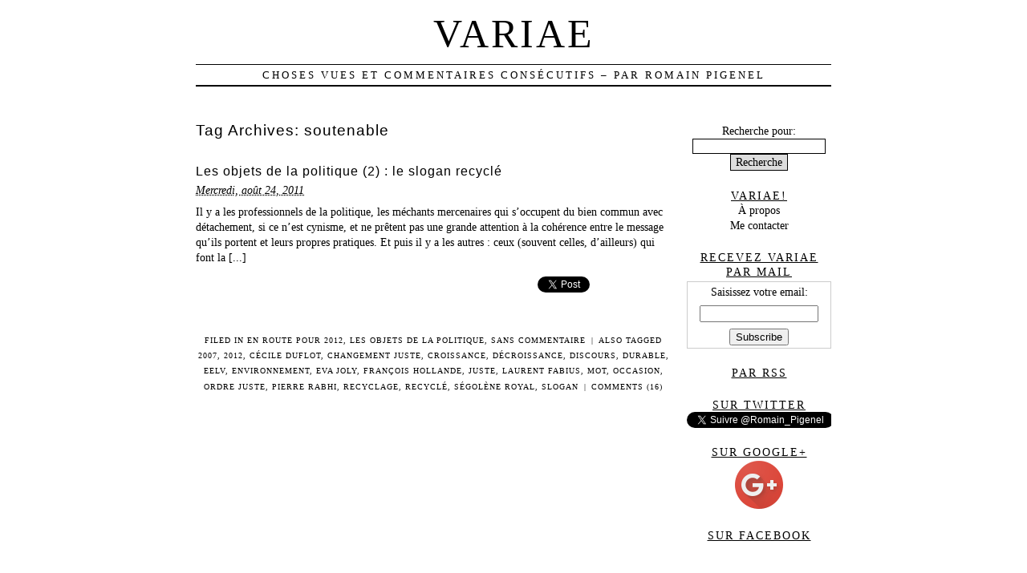

--- FILE ---
content_type: text/html; charset=UTF-8
request_url: http://www.variae.com/tag/soutenable/
body_size: 11457
content:
<!DOCTYPE html PUBLIC "-//W3C//DTD XHTML 1.0 Transitional//EN" "http://www.w3.org/TR/xhtml1/DTD/xhtml1-transitional.dtd">
<html xmlns="http://www.w3.org/1999/xhtml" dir="ltr" lang="fr-FR">
<head profile="http://gmpg.org/xfn/11">
	<title>Variae &rsaquo; Les objets de la politique (2) : le slogan recyclé</title>
	<meta http-equiv="content-type" content="text/html; charset=UTF-8" />
	<link rel="stylesheet" type="text/css" media="screen,projection" href="http://www.variae.com/wp-content/themes/veryplaintxt/style.css" title="veryplaintxt" />
	<link rel="stylesheet" type="text/css" media="print" href="http://www.variae.com/wp-content/themes/veryplaintxt/print.css" />
	<link rel="alternate" type="application/rss+xml" href="http://www.variae.com/feed/" title="Variae RSS feed" />
	<link rel="alternate" type="application/rss+xml" href="http://www.variae.com/comments/feed/" title="Variae comments RSS feed" />
	<link rel="pingback" href="http://www.variae.com/xmlrpc.php" />

<link rel="alternate" type="application/rss+xml" title="Variae &raquo; soutenable Tag Feed" href="http://www.variae.com/tag/soutenable/feed/" />
<script type='text/javascript' src='http://www.variae.com/wp-includes/js/jquery/jquery.js?ver=1.7.2'></script>
<script type='text/javascript' src='http://www.variae.com/wp-content/plugins/google-analyticator/external-tracking.min.js?ver=6.5.5'></script>
<link rel="EditURI" type="application/rsd+xml" title="RSD" href="http://www.variae.com/xmlrpc.php?rsd" />
<link rel="wlwmanifest" type="application/wlwmanifest+xml" href="http://www.variae.com/wp-includes/wlwmanifest.xml" /> 
<meta name="generator" content="WordPress 3.4.2" />
<!-- This site is powered by Tweet, Like, Plusone and Share Plugin - http://techxt.com/tweet-like-google-1-and-share-plugin-wordpress/ -->
		<meta property="og:type" content="article" />
		<meta property="og:title" content="Variae" />
		<meta property="og:url" content="http://www.variae.com" />
		<meta property="og:description" content="Choses vues et commentaires consécutifs &#8211; par Romain Pigenel" />
		<meta property="og:site_name" content="Variae" />
		<!--[if lt IE 9]>
	  <script src="//html5shim.googlecode.com/svn/trunk/html5.js"></script>
	<![endif]-->
			<style type="text/css">div.socialicons{float:left;display:block;margin-right: 10px;line-height: 1;padding-bottom:10px;}div.socialiconsv{line-height: 1;}div.socialiconsv p{line-height: 1;display:none;}div.socialicons p{margin-bottom: 0px !important;margin-top: 0px !important;padding-bottom: 0px !important;padding-top: 0px !important;}div.social4iv{background: none repeat scroll 0 0 #FFFFFF;border: 1px solid #aaa;border-radius: 3px 3px 3px 3px;box-shadow: 3px 3px 3px #DDDDDD;padding: 3px;position: fixed;text-align: center;top: 55px;width: 76px;display:none;}div.socialiconsv{padding-bottom: 5px;}</style>
<script type="text/javascript" src="https://platform.twitter.com/widgets.js"></script><script async defer crossorigin="anonymous" src="//connect.facebook.net/fr_FR/sdk.js#xfbml=1&version=v4.0"></script><script type="text/javascript" src="https://apis.google.com/js/plusone.js"></script><script type="text/javascript" src="https://platform.linkedin.com/in.js"></script><script type="text/javascript" id="topsy_global_settings">
    var topsy_style = 'big';
    var topsy_nick = 'Romain_Pigenel';
    var topsy_order = 'count,badge,retweet';
    var topsy_theme = 'blue';
    var topsy_tweet_text = 'tweet';
    var topsy_retweet_text = 'retweet';
    var topsy_streaming = 'on';
</script><script type="text/javascript" id="topsy-js-elem" src="http://cdn.topsy.com/topsy.js?init=topsyWidgetCreator"></script>
<meta http-equiv="X-XRDS-Location" content="http://www.variae.com/?xrds" />
<meta http-equiv="X-Yadis-Location" content="http://www.variae.com/?xrds" />

<style type="text/css" media="all">
/*<![CDATA[*/
/* CSS inserted by theme options */
body{font-family:'times new roman',times,serif;font-size:90%;}
body div#container { float: left; margin: 0 -200px 2em 0; } body div#content { margin: 3em 200px 0 0; } body div.sidebar { float: right; }
body div#content div.hentry{text-align:left;}
body div#content h2,div#content h3,div#content h4,div#content h5,div#content h6{font-family:arial,helvetica,sans-serif;}
body div#wrapper{max-width:55em;min-width:35em;width:80%;}
body div.sidebar{text-align:center;}
/*]]>*/
</style>
	<style type="text/css">.recentcomments a{display:inline !important;padding:0 !important;margin:0 !important;}</style>
<script type='text/javascript'>var _wpaudio = {url: 'http://www.variae.com/wp-content/plugins/wpaudio-mp3-player', enc: {}, convert_mp3_links: false, style: {text_font:'Arial, Sans-serif',text_size:'18px',text_weight:'bold',text_letter_spacing:'-1px',text_color:'inherit',link_color:'#24f',link_hover_color:'#02f',bar_base_bg:'#eee',bar_load_bg:'#ccc',bar_position_bg:'#46f',sub_color:'#aaa'}};</script><!-- Google Analytics Tracking by Google Analyticator 6.5.5 -->
<script type="text/javascript">
    var analyticsFileTypes = [''];
    var analyticsSnippet = 'disabled';
    var analyticsEventTracking = 'enabled';
</script>
<script type="text/javascript">
	(function(i,s,o,g,r,a,m){i['GoogleAnalyticsObject']=r;i[r]=i[r]||function(){
	(i[r].q=i[r].q||[]).push(arguments)},i[r].l=1*new Date();a=s.createElement(o),
	m=s.getElementsByTagName(o)[0];a.async=1;a.src=g;m.parentNode.insertBefore(a,m)
	})(window,document,'script','//www.google-analytics.com/analytics.js','ga');
	ga('create', 'UA-5388972-1', 'auto');
 
	ga('send', 'pageview');
</script>

<link rel="openid.server" href="http://www.openidfrance.fr/index.php" />
<link rel="openid.delegate" href="http://www.openidfrance.fr/romain_pigenel" />

</head>

<body class="wordpress y2026 m01 d21 h01 archive">

<div id="wrapper">

	<div id="header">
		<h1 id="blog-title"><a href="http://www.variae.com/" title="Variae">Variae</a></h1>
		<div id="blog-description">Choses vues et commentaires consécutifs &#8211; par Romain Pigenel</div>
	</div><!-- #header -->
	
	<div class="access"><span class="content-access"><a href="#content" title="Skip to content">Skip to content</a></span></div>

<div id="globalnav"><ul id="menu"><li class="page_item_home home-link"><a href="http://www.variae.com/" title="Variae" rel="home">Home</a></li><li class="page_item page-item-2"><a href="http://www.variae.com/a-propos/">À propos</a></li><li class="page_item page-item-350"><a href="http://www.variae.com/me-contacter/">Me contacter</a></li></ul></div>

	<div id="container">
		<div id="content" class="hfeed">


			<h2 class="page-title">Tag Archives: <span class="tag-cat">soutenable</span></h2>



			<div id="post-1876" class="hentry p1 post publish author-admin category-en-route-pour-2012 category-les-objets-de-la-politique category-sans-commentaire y2011 m08 d25 h12">
				<h3 class="entry-title"><a href="http://www.variae.com/les-objets-de-la-politique-2%c2%a0-le-slogan-recycle/" title="Permalink to Les objets de la politique (2) : le slogan recyclé" rel="bookmark">Les objets de la politique (2) : le slogan recyclé</a></h3>
				<div class="entry-date"><abbr class="published" title="2011-08-24T22:14:40+0000">Mercredi, août 24, 2011</abbr></div>
				<div class="entry-content">
<p>Il y a les professionnels de la politique, les méchants mercenaires qui s&#8217;occupent du bien commun avec détachement, si ce n&#8217;est cynisme, et ne prêtent pas une grande attention à la cohérence entre le message qu&#8217;ils portent et leurs propres pratiques. Et puis il y a les autres : ceux (souvent celles, d&#8217;ailleurs) qui font la [...]</p>
<div class="social4i" style="height:69px;float: right;"><div class="social4in" style="height:69px;float: right;"><div class="socialicons s4twitter" style="float:left;margin-right: 10px;padding-bottom:7px"><a href="https://twitter.com/share" data-url="http://www.variae.com/les-objets-de-la-politique-2%c2%a0-le-slogan-recycle/" data-counturl="http://www.variae.com/les-objets-de-la-politique-2%c2%a0-le-slogan-recycle/" data-text="Les objets de la politique (2) : le slogan recyclé" class="twitter-share-button" data-count="vertical" data-via="Romain_Pigenel"></a></div><div class="socialicons s4fblike" style="float:left;margin-right: 10px;"><div class="fb-like" data-href="http://www.variae.com/les-objets-de-la-politique-2%c2%a0-le-slogan-recycle/" data-send="false"  data-layout="box_count" data-width="55" data-height="62"  data-show-faces="false"></div></div><div class="socialicons s4linkedin" style="float:left;margin-right: 10px;"><script type="in/share" data-url="http://www.variae.com/les-objets-de-la-politique-2%c2%a0-le-slogan-recycle/" data-counter="top"></script></div><div class="socialicons s4fbshare" style="position: relative;height: 61px;width:61px;float:left;margin-right: 10px;"><div class="s4ifbshare" style="position: absolute; bottom: 0pt;"><div class="fb-share-button" data-href="http://www.variae.com/les-objets-de-la-politique-2%c2%a0-le-slogan-recycle/" data-width="450" data-type="box_count"></div></div></div></div><div style="clear:both"></div></div>
				</div>
				<div class="entry-meta">
					<span class="entry-category">Filed in <a href="http://www.variae.com/category/en-route-pour-2012/" title="Voir tous les articles dans En route pour 2012" rel="category tag">En route pour 2012</a>, <a href="http://www.variae.com/category/les-objets-de-la-politique/" title="Voir tous les articles dans Les objets de la politique" rel="category tag">Les objets de la politique</a>, <a href="http://www.variae.com/category/sans-commentaire/" title="Voir tous les articles dans Sans commentaire" rel="category tag">Sans commentaire</a></span>
					<span class="meta-sep">|</span>
					<span class="entry-tags">Also tagged <a href="http://www.variae.com/tag/2007/" rel="tag">2007</a>, <a href="http://www.variae.com/tag/2012/" rel="tag">2012</a>, <a href="http://www.variae.com/tag/cecile-duflot/" rel="tag">Cécile Duflot</a>, <a href="http://www.variae.com/tag/changement-juste/" rel="tag">changement juste</a>, <a href="http://www.variae.com/tag/croissance/" rel="tag">croissance</a>, <a href="http://www.variae.com/tag/decroissance/" rel="tag">décroissance</a>, <a href="http://www.variae.com/tag/discours/" rel="tag">discours</a>, <a href="http://www.variae.com/tag/durable/" rel="tag">durable</a>, <a href="http://www.variae.com/tag/eelv/" rel="tag">EELV</a>, <a href="http://www.variae.com/tag/environnement/" rel="tag">environnement</a>, <a href="http://www.variae.com/tag/eva-joly/" rel="tag">Eva Joly</a>, <a href="http://www.variae.com/tag/francois-hollande/" rel="tag">François Hollande</a>, <a href="http://www.variae.com/tag/juste/" rel="tag">juste</a>, <a href="http://www.variae.com/tag/laurent-fabius/" rel="tag">Laurent Fabius</a>, <a href="http://www.variae.com/tag/mot/" rel="tag">mot</a>, <a href="http://www.variae.com/tag/occasion/" rel="tag">occasion</a>, <a href="http://www.variae.com/tag/ordre-juste/" rel="tag">ordre juste</a>, <a href="http://www.variae.com/tag/pierre-rabhi/" rel="tag">Pierre Rabhi</a>, <a href="http://www.variae.com/tag/recyclage/" rel="tag">recyclage</a>, <a href="http://www.variae.com/tag/recycle/" rel="tag">recyclé</a>, <a href="http://www.variae.com/tag/segolene-royal/" rel="tag">Ségolène Royal</a>, <a href="http://www.variae.com/tag/slogan/" rel="tag">slogan</a></span>
					<span class="meta-sep">|</span>
					<span class="entry-comments"><a href="http://www.variae.com/les-objets-de-la-politique-2%c2%a0-le-slogan-recycle/#comments" title="Commentaire sur Les objets de la politique (2) : le slogan recyclé">Comments (16)</a></span>
				</div>
			</div><!-- .post -->


			<div id="nav-below" class="navigation">
				<div class="nav-previous"></div>
				<div class="nav-next"></div>
			</div>

		</div><!-- #content .hfeed -->
	</div><!-- #container -->

		<div id="primary" class="sidebar">
			<ul>
<li id="search-2" class="widget widget_search"><form role="search" method="get" id="searchform" action="http://www.variae.com/" >
	<div><label class="screen-reader-text" for="s">Recherche pour:</label>
	<input type="text" value="" name="s" id="s" />
	<input type="submit" id="searchsubmit" value="Recherche" />
	</div>
	</form></li>
<li id="pages-3" class="widget widget_pages"><h3 class='widgettitle'>Variae!</h3>
		<ul>
			<li class="page_item page-item-2"><a href="http://www.variae.com/a-propos/">À propos</a></li>
<li class="page_item page-item-350"><a href="http://www.variae.com/me-contacter/">Me contacter</a></li>
		</ul>
		</li>
<li id="text-450906042" class="widget widget_text"><h3 class='widgettitle'>Recevez Variae par mail</h3>
			<div class="textwidget"><form style="border:1px solid #ccc;padding:3px;text-align:center;" action="http://feedburner.google.com/fb/a/mailverify" method="post" target="popupwindow" onsubmit="window.open('http://feedburner.google.com/fb/a/mailverify?uri=Variae', 'popupwindow', 'scrollbars=yes,width=550,height=520');return true"><p>Saisissez votre email:</p><p><input type="text" style="width:140px" name="email"/></p><input type="hidden" value="Variae" name="uri"/><input type="hidden" name="loc" value="fr_FR"/><input type="submit" value="Subscribe" /></div>
		</li>
<li id="text-450906047" class="widget widget_text"><h3 class='widgettitle'>Par RSS</h3>
			<div class="textwidget"><a href="http://feeds.feedburner.com/Variae" title="Subscribe to my feed" rel="alternate" type="application/rss+xml"><img src="http://www.feedburner.com/fb/images/pub/feed-icon32x32.png" alt="" style="border:0"/></a><a href="http://feeds.feedburner.com/Variae" title="Subscribe to my feed" rel="alternate" </div>
		</li>
<li id="text-450906049" class="widget widget_text"><h3 class='widgettitle'>Sur Twitter</h3>
			<div class="textwidget"><a href="http://twitter.com/Romain_Pigenel" class="twitter-follow-button" data-show-count="false" data-lang="fr">Follow @Romain_Pigenel</a>
<script src="http://platform.twitter.com/widgets.js" type="text/javascript"></script></div>
		</li>
<li id="text-450906053" class="widget widget_text"><h3 class='widgettitle'>Sur Google+</h3>
			<div class="textwidget"><a rel="author" href="https://profiles.google.com/111745792914312130856/">
  <img src="http://www.google.com/images/icons/ui/gprofile_button-64.png" width="64" height="64">
</a></div>
		</li>
<li id="text-450906044" class="widget widget_text"><h3 class='widgettitle'>Sur Facebook</h3>
			<div class="textwidget"><iframe src="http://www.facebook.com/plugins/likebox.php?href=http%3A%2F%2Fwww.facebook.com%2FVariae&amp;width=179&amp;colorscheme=light&amp;show_faces=true&amp;border_color&amp;stream=true&amp;header=false&amp;height=395" scrolling="no" frameborder="0" style="border:none; overflow:hidden; width:179px; height:395px;" allowTransparency="true"></iframe></div>
		</li>
<li id="text-450906031" class="widget widget_text">			<div class="textwidget"><!-- Include the Google Friend Connect javascript library. -->
<script type="text/javascript" src="http://www.google.com/friendconnect/script/friendconnect.js"></script>
<!-- Define the div tag where the gadget will be inserted. -->
<div id="div-5553569232956107704" style="width:200px;border:1px solid #cccccc;"></div>
<!-- Render the gadget into a div. -->
<script type="text/javascript">
var skin = {};
skin['BORDER_COLOR'] = '#cccccc';
skin['ENDCAP_BG_COLOR'] = '#e0ecff';
skin['ENDCAP_TEXT_COLOR'] = '#333333';
skin['ENDCAP_LINK_COLOR'] = '#0000cc';
skin['ALTERNATE_BG_COLOR'] = '#ffffff';
skin['CONTENT_BG_COLOR'] = '#ffffff';
skin['CONTENT_LINK_COLOR'] = '#0000cc';
skin['CONTENT_TEXT_COLOR'] = '#333333';
skin['CONTENT_SECONDARY_LINK_COLOR'] = '#7777cc';
skin['CONTENT_SECONDARY_TEXT_COLOR'] = '#666666';
skin['CONTENT_HEADLINE_COLOR'] = '#333333';
skin['NUMBER_ROWS'] = '4';
google.friendconnect.container.setParentUrl('/' /* location of rpc_relay.html and canvas.html */);
google.friendconnect.container.renderMembersGadget(
 { id: 'div-5553569232956107704',
   site: '11323913601567960188' },
  skin);
</script></div>
		</li>
<li id="text-450906051" class="widget widget_text"><h3 class='widgettitle'>TousHollande !</h3>
			<div class="textwidget"><script type="text/javascript" src="http://fh12.fr/l/6e1100?id=c1dfd96eea8cc2b62785275bca38ac261256e278&type=blogs&width=180&max=3"></script></div>
		</li>
<li id="text-450906040" class="widget widget_text"><h3 class='widgettitle'>Sur Pearltrees</h3>
			<div class="textwidget">&nbsp;<span><a title="cliquez ici pour visualiser : romain_pigenel" href="http://www.pearltrees.com/romain_pigenel/" id="pt-pearl-1_34639-788" target="_blank"><img src="http://www.pearltrees.com/s/embed/masked?treeID=437392" style="border:none;vertical-align:top;" alt="romain_pigenel" /></a><script src="http://cdn.pearltrees.com/embed/pt-embed.js" type="text/javascript"></script><script type="text/javascript">ptInitTree('pt-pearl-1_34639-788',1,34639,1,437392,1);</script></span>&nbsp;</div>
		</li>
		<li id="recent-posts-2" class="widget widget_recent_entries">		<h3 class='widgettitle'>Articles récents</h3>
		<ul>
				<li><a href="http://www.variae.com/obama-et-les-poissons-rouges-comment-le-gif-a-vaincu-la-video/" title="Obama et les poissons rouges : comment le GIF a vaincu la vidéo">Obama et les poissons rouges : comment le GIF a vaincu la vidéo</a></li>
				<li><a href="http://www.variae.com/les-mots-de-la-politique-31-marine-le-pen-le-fn-et-le-plafond-de-verre/" title="Les mots de la politique (31) : Marine Le Pen, le FN et le « plafond de verre »">Les mots de la politique (31) : Marine Le Pen, le FN et le « plafond de verre »</a></li>
				<li><a href="http://www.variae.com/la-gauche-pire-que-le-fn-vous-en-reviez-lump-la-dit/" title="La gauche pire que le FN : vous en rêviez, l’UMP l’a dit">La gauche pire que le FN : vous en rêviez, l’UMP l’a dit</a></li>
				<li><a href="http://www.variae.com/prometheus-lavatar-isation-de-ridley-scott/" title="Prometheus, l’Avatar-isation de Ridley Scott">Prometheus, l’Avatar-isation de Ridley Scott</a></li>
				<li><a href="http://www.variae.com/reseaux-sociaux-la-fin-du-far-west-politique/" title="Réseaux sociaux, la fin du Far West politique ?">Réseaux sociaux, la fin du Far West politique ?</a></li>
				</ul>
		</li>
<li id="recent-comments-2" class="widget widget_recent_comments"><h3 class='widgettitle'>Commentaires récents</h3>
<ul id="recentcomments"><li class="recentcomments"><a href='http://www.juliendray.fr/ma-participation-aux-rencontres-sur-lecole-du-rassemblement-social-ecologique-et-democrate/' rel='external nofollow' class='url'>Ma participation aux rencontres sur l&rsquo;école du Rassemblement social, écologique et démocrateJulien Dray | Julien Dray</a> on <a href="http://www.variae.com/ce-qui-sest-reellement-dit-et-fait-a-dijon-%e2%80%93-lexemple-de-latelier-sur-les-violences-2/comment-page-1/#comment-12700">Ce qui s&#8217;est réellement dit et fait à Dijon – l&#8217;exemple de l&#8217;atelier sur les violences</a></li><li class="recentcomments"><a href='http://www.juliendray.fr/humeurs-de-campagne-1-bonnes-et-mauvaises-reponses-a-linsecurite/' rel='external nofollow' class='url'>Humeurs de campagne (1) : bonnes et mauvaises réponses à l’insécuritéJulien Dray | Julien Dray</a> on <a href="http://www.variae.com/ce-que-pourrait-faire-le-ps-sur-linsecurite/comment-page-1/#comment-12699">Ce que pourrait faire le PS sur l&#8217;insécurité</a></li><li class="recentcomments"><a href='http://www.juliendray.fr/humeurs-de-campagne-2-education-60-000-postes-en-5-ans-oui-dix-fois-oui/' rel='external nofollow' class='url'>Humeurs de campagne (2) &#8211; Education : 60 000 postes en 5 ans, oui, dix fois ouiJulien Dray | Julien Dray</a> on <a href="http://www.variae.com/presidencenormale/comment-page-1/#comment-12698">La « présidence normale » – à propos de François Hollande</a></li><li class="recentcomments"><a href='http://www.juliendray.fr/humeurs-de-campagne-7-apres-les-primaires/' rel='external nofollow' class='url'>Humeurs de campagne (7) &#8211; Après les primairesJulien Dray | Julien Dray</a> on <a href="http://www.variae.com/primaires-forcecitoyenne/comment-page-1/#comment-12697">#Primaires : ne pas gaspiller la force citoyenne</a></li><li class="recentcomments"><a href='http://www.juliendray.fr/parler-au-peuple/' rel='external nofollow' class='url'>Parler au peupleJulien Dray | Julien Dray</a> on <a href="http://www.variae.com/ump-la-methode/comment-page-1/#comment-12696">UMP : la méthode « un jour sans fin »</a></li></ul></li>
<li id="text-450906045" class="widget widget_text"><h3 class='widgettitle'>Ils parlent de Variae</h3>
			<div class="textwidget"><a href="http://www.wikio.fr" class="wikio-bl-source">Widget Backlinks par Wikio!</a>

<script type="text/javascript" src="http://widgets.wikio.fr/js/source/backlinks?

style=light&country=fr&width=170&content=1&url=www.variae.com" charset="utf-8"></script></div>
		</li>
<li id="categories-2" class="widget widget_categories"><h3 class='widgettitle'>Catégories</h3>
		<ul>
	<li class="cat-item cat-item-494"><a href="http://www.variae.com/category/5e-arrondissement/" title="Voir tous les articles classés dans 5ème arrondissement">5ème arrondissement</a>
</li>
	<li class="cat-item cat-item-56"><a href="http://www.variae.com/category/actualites-socialistes/" title="Voir tous les articles classés dans Actualités socialistes">Actualités socialistes</a>
</li>
	<li class="cat-item cat-item-1835"><a href="http://www.variae.com/category/agence-didees/" title="Voir tous les articles classés dans Agence d&#039;idées">Agence d&#039;idées</a>
</li>
	<li class="cat-item cat-item-3042"><a href="http://www.variae.com/category/agence-de-presse-variae/" title="Voir tous les articles classés dans Agence de presse Variae">Agence de presse Variae</a>
</li>
	<li class="cat-item cat-item-186"><a href="http://www.variae.com/category/bloc-notes/" title="Voir tous les articles classés dans Bloc-notes">Bloc-notes</a>
</li>
	<li class="cat-item cat-item-24"><a href="http://www.variae.com/category/congres-socialiste/" title="Voir tous les articles classés dans Congrès socialiste">Congrès socialiste</a>
</li>
	<li class="cat-item cat-item-2497"><a href="http://www.variae.com/category/diversite-poil-au-nez/" title="Voir tous les articles classés dans Diversité poil au nez">Diversité poil au nez</a>
</li>
	<li class="cat-item cat-item-606"><a href="http://www.variae.com/category/en-route-pour-2012/" title="Voir tous les articles classés dans En route pour 2012">En route pour 2012</a>
</li>
	<li class="cat-item cat-item-84"><a href="http://www.variae.com/category/geekitude/" title="Voir tous les articles classés dans Geekitude">Geekitude</a>
</li>
	<li class="cat-item cat-item-963"><a href="http://www.variae.com/category/ils-cassent-nos-greves-et-le-code-du-travail/" title="Voir tous les articles classés dans Ils cassent nos grèves et le code du travail">Ils cassent nos grèves et le code du travail</a>
</li>
	<li class="cat-item cat-item-122"><a href="http://www.variae.com/category/interlude-musical/" title="Voir tous les articles classés dans Interlude musical">Interlude musical</a>
</li>
	<li class="cat-item cat-item-11"><a href="http://www.variae.com/category/je-viens-de-lire-vous-lirez-peut-etre/" title="Notes de lecture, impressions littéraires et commentaires on the fly">Je viens de lire, vous lirez peut-être</a>
</li>
	<li class="cat-item cat-item-74"><a href="http://www.variae.com/category/lair-du-temps/" title="Voir tous les articles classés dans L&#039;air du temps">L&#039;air du temps</a>
</li>
	<li class="cat-item cat-item-247"><a href="http://www.variae.com/category/la-derniere-seance/" title="Voir tous les articles classés dans La dernière séance">La dernière séance</a>
</li>
	<li class="cat-item cat-item-1824"><a href="http://www.variae.com/category/les-caracteres-de-la-politique/" title="Voir tous les articles classés dans Les caractères de la politique">Les caractères de la politique</a>
</li>
	<li class="cat-item cat-item-833"><a href="http://www.variae.com/category/les-cow-boys-et-les-indiens/" title="Voir tous les articles classés dans Les cow-boys et les indiens">Les cow-boys et les indiens</a>
</li>
	<li class="cat-item cat-item-2140"><a href="http://www.variae.com/category/les-interviews-de-variae/" title="Voir tous les articles classés dans Les interviews de Variae">Les interviews de Variae</a>
</li>
	<li class="cat-item cat-item-106"><a href="http://www.variae.com/category/les-medias-mont-tuer/" title="Voir tous les articles classés dans Les médias m&#039;ont tuer">Les médias m&#039;ont tuer</a>
</li>
	<li class="cat-item cat-item-987"><a href="http://www.variae.com/category/les-mots-de-la-politique/" title="Voir tous les articles classés dans Les mots de la politique">Les mots de la politique</a>
</li>
	<li class="cat-item cat-item-1637"><a href="http://www.variae.com/category/les-objets-de-la-politique/" title="Voir tous les articles classés dans Les objets de la politique">Les objets de la politique</a>
</li>
	<li class="cat-item cat-item-2607"><a href="http://www.variae.com/category/les-pathologies-de-variae/" title="Voir tous les articles classés dans Les pathologies de Variae">Les pathologies de Variae</a>
</li>
	<li class="cat-item cat-item-1318"><a href="http://www.variae.com/category/les-rites-de-la-politique/" title="Voir tous les articles classés dans Les rites de la politique">Les rites de la politique</a>
</li>
	<li class="cat-item cat-item-729"><a href="http://www.variae.com/category/mens-sana-in-corpore-sano/" title="Voir tous les articles classés dans Mens sana in corpore sano">Mens sana in corpore sano</a>
</li>
	<li class="cat-item cat-item-2097"><a href="http://www.variae.com/category/myself-i/" title="Voir tous les articles classés dans myself &amp; I">myself &amp; I</a>
</li>
	<li class="cat-item cat-item-1"><a href="http://www.variae.com/category/non-classe/" title="Voir tous les articles classés dans Non classé">Non classé</a>
</li>
	<li class="cat-item cat-item-481"><a href="http://www.variae.com/category/regionales-2010/" title="Voir tous les articles classés dans Régionales 2010">Régionales 2010</a>
</li>
	<li class="cat-item cat-item-115"><a href="http://www.variae.com/category/renovation-de-la-gauche/" title="Voir tous les articles classés dans Rénovation de la gauche">Rénovation de la gauche</a>
</li>
	<li class="cat-item cat-item-79"><a href="http://www.variae.com/category/sans-commentaire/" title="Voir tous les articles classés dans Sans commentaire">Sans commentaire</a>
</li>
	<li class="cat-item cat-item-160"><a href="http://www.variae.com/category/savoirs/" title="Voir tous les articles classés dans Savoirs">Savoirs</a>
</li>
	<li class="cat-item cat-item-35"><a href="http://www.variae.com/category/tete-a-gauche/" title="Voir tous les articles classés dans Tête A Gauche">Tête A Gauche</a>
</li>
	<li class="cat-item cat-item-63"><a href="http://www.variae.com/category/vu-a-la-tele/" title="Voir tous les articles classés dans Vu à la télé">Vu à la télé</a>
</li>
		</ul>
</li>
<li id="archives-2" class="widget widget_archive"><h3 class='widgettitle'>Archives</h3>
		<ul>
			<li><a href='http://www.variae.com/2012/11/' title='novembre 2012'>novembre 2012</a></li>
	<li><a href='http://www.variae.com/2012/06/' title='juin 2012'>juin 2012</a></li>
	<li><a href='http://www.variae.com/2012/05/' title='mai 2012'>mai 2012</a></li>
	<li><a href='http://www.variae.com/2012/04/' title='avril 2012'>avril 2012</a></li>
	<li><a href='http://www.variae.com/2012/03/' title='mars 2012'>mars 2012</a></li>
	<li><a href='http://www.variae.com/2012/02/' title='février 2012'>février 2012</a></li>
	<li><a href='http://www.variae.com/2012/01/' title='janvier 2012'>janvier 2012</a></li>
	<li><a href='http://www.variae.com/2011/12/' title='décembre 2011'>décembre 2011</a></li>
	<li><a href='http://www.variae.com/2011/11/' title='novembre 2011'>novembre 2011</a></li>
	<li><a href='http://www.variae.com/2011/10/' title='octobre 2011'>octobre 2011</a></li>
	<li><a href='http://www.variae.com/2011/09/' title='septembre 2011'>septembre 2011</a></li>
	<li><a href='http://www.variae.com/2011/08/' title='août 2011'>août 2011</a></li>
	<li><a href='http://www.variae.com/2011/07/' title='juillet 2011'>juillet 2011</a></li>
	<li><a href='http://www.variae.com/2011/06/' title='juin 2011'>juin 2011</a></li>
	<li><a href='http://www.variae.com/2011/05/' title='mai 2011'>mai 2011</a></li>
	<li><a href='http://www.variae.com/2011/04/' title='avril 2011'>avril 2011</a></li>
	<li><a href='http://www.variae.com/2011/03/' title='mars 2011'>mars 2011</a></li>
	<li><a href='http://www.variae.com/2011/02/' title='février 2011'>février 2011</a></li>
	<li><a href='http://www.variae.com/2011/01/' title='janvier 2011'>janvier 2011</a></li>
	<li><a href='http://www.variae.com/2010/12/' title='décembre 2010'>décembre 2010</a></li>
	<li><a href='http://www.variae.com/2010/11/' title='novembre 2010'>novembre 2010</a></li>
	<li><a href='http://www.variae.com/2010/10/' title='octobre 2010'>octobre 2010</a></li>
	<li><a href='http://www.variae.com/2010/09/' title='septembre 2010'>septembre 2010</a></li>
	<li><a href='http://www.variae.com/2010/08/' title='août 2010'>août 2010</a></li>
	<li><a href='http://www.variae.com/2010/07/' title='juillet 2010'>juillet 2010</a></li>
	<li><a href='http://www.variae.com/2010/06/' title='juin 2010'>juin 2010</a></li>
	<li><a href='http://www.variae.com/2010/05/' title='mai 2010'>mai 2010</a></li>
	<li><a href='http://www.variae.com/2010/04/' title='avril 2010'>avril 2010</a></li>
	<li><a href='http://www.variae.com/2010/03/' title='mars 2010'>mars 2010</a></li>
	<li><a href='http://www.variae.com/2010/02/' title='février 2010'>février 2010</a></li>
	<li><a href='http://www.variae.com/2010/01/' title='janvier 2010'>janvier 2010</a></li>
	<li><a href='http://www.variae.com/2009/12/' title='décembre 2009'>décembre 2009</a></li>
	<li><a href='http://www.variae.com/2009/11/' title='novembre 2009'>novembre 2009</a></li>
	<li><a href='http://www.variae.com/2009/10/' title='octobre 2009'>octobre 2009</a></li>
	<li><a href='http://www.variae.com/2009/09/' title='septembre 2009'>septembre 2009</a></li>
	<li><a href='http://www.variae.com/2009/08/' title='août 2009'>août 2009</a></li>
	<li><a href='http://www.variae.com/2009/07/' title='juillet 2009'>juillet 2009</a></li>
	<li><a href='http://www.variae.com/2009/06/' title='juin 2009'>juin 2009</a></li>
	<li><a href='http://www.variae.com/2009/05/' title='mai 2009'>mai 2009</a></li>
	<li><a href='http://www.variae.com/2009/04/' title='avril 2009'>avril 2009</a></li>
	<li><a href='http://www.variae.com/2009/03/' title='mars 2009'>mars 2009</a></li>
	<li><a href='http://www.variae.com/2009/02/' title='février 2009'>février 2009</a></li>
	<li><a href='http://www.variae.com/2009/01/' title='janvier 2009'>janvier 2009</a></li>
	<li><a href='http://www.variae.com/2008/12/' title='décembre 2008'>décembre 2008</a></li>
	<li><a href='http://www.variae.com/2008/11/' title='novembre 2008'>novembre 2008</a></li>
	<li><a href='http://www.variae.com/2008/10/' title='octobre 2008'>octobre 2008</a></li>
	<li><a href='http://www.variae.com/2008/08/' title='août 2008'>août 2008</a></li>
		</ul>
</li>
<li id="linkcat-49" class="widget widget_links"><h3 class='widgettitle'>Blogueurs</h3>

	<ul class='xoxo blogroll'>
<li><a href="http://www.365mots.com/" title="Comme le titre l&#8217;indique">365 Mots</a></li>
<li><a href="http://corto74.blogspot.com/" title="Coup de gueule, clins d&#8217;oeil, satisfecit, gay life&#8230;">A toi l&#039;honneur, la suite</a></li>
<li><a href="http://lorealalain.wordpress.com/" title="Sex, Politics &amp; Rock&#8217;n&#039;Roll">Alain Loréal</a></li>
<li><a href="http://anaismisfits.canalblog.com/" title="Le blog anti miso-boulot-dodo">Anaïs&#039; Misfits</a></li>
<li><a href="http://annecharlottekeller.blogspot.com/" title="Le blog d&#8217;Anne-Charlotte Keller">Anne-Charlotte Keller</a></li>
<li><a href="http://www.asclepieia.fr/" title="Débats politiques et Santé Publique">Asclepieia</a></li>
<li><a href="http://lesmajorettesdelapolitique.wordpress.com/" title="Les droits de l&#8217;Homme commencent là où s&#8217;arrêtent ceux des affaires">Chez Louise</a></li>
<li><a href="http://www.depresdeloin.eu/" title="Le blog de Jean-Louis Bianco">De près, de loin</a></li>
<li><a href="http://demetentreprises.wordpress.com/" title="Pour un développement durable, social et responsable">Démocratie et entreprises</a></li>
<li><a href="http://www.didier-guillot.info/" title="Le blog de Didier Guillot">Didier Guillot</a></li>
<li><a href="http://elfredo.posterous.com/" title="&#8220;Le blog non officiel d&#8217;El Fredo&#8221;">El Fredo</a></li>
<li><a href="http://hammerpapatamandropov.blogspot.com/" title="Le blog de Mike Hammer Papatam Andropov">Fucking disgrace</a></li>
<li><a href="http://www.gauche-attitude.com/" title="Le blog de Guillaume Tronchet">Gauche Attitude</a></li>
<li><a href="http://gauchepopulaire.wordpress.com/" title="Le blog collectif de la Gauche populaire">Gauche populaire</a></li>
<li><a href="http://mipmip.posterous.com/" title="&#8220;Je n&#8217;ai jamais osé être de gauche quand j&#8217;étais jeune de peur d&#8217;être de droite en vieillissant&#8221; Antoine Blondin">Ici et maintenant</a></li>
<li><a href="http://jen-airienadireetalors.20minutes-blogs.fr/" title="Le blog d&#8217;Elmone">Je n&#039;ai rien à dire ! Et alors ??</a></li>
<li><a href="http://juliendray.blogspot.com/" title="Le blog de Julien Dray">Julien Dray</a></li>
<li><a href="http://l-arene-nue.blogspot.com/" title="Le blog de Coralie Delaume">L&#039;arène nue</a></li>
<li><a href="http://laurentbouvet.wordpress.com/" title="Le blog de Laurent Bouvet">L(B)LOG</a></li>
<li><a href="http://labienveillante.hautetfort.com/" title="Par Ema Dell&#8217;Orto">La Bienveillante</a></li>
<li><a href="http://la-gauche-immature.tumblr.com/">La Gauche immature</a></li>
<li><a href="http://captainhaka.blogspot.com/" title="&#8220;Rafiot immobile dans lequel je commente l&#8217;actualité politique et la société&#8221;">Le Grumeau</a></li>
<li><a href="http://un-quartier-du-monde.blogspot.com/" title="Le blog de Christine Frey">Le Marais, un quartier du monde</a></li>
<li><a href="http://lepuddingalarsenic.blogspot.com/" title="Blog à l&#8217;huile de vitriol">Le Pudding à L&#039;arsenic</a></li>
<li><a href="http://left-it-blend.eu/" title="L&#8217;actualité secouée par Emmanuel Borde-Courtivron">Le(f)t-it-blend</a></li>
<li><a href="http://nicolascadene.net/" title="Le blog de Nicolas Cadène">Nicolas Cadène</a></li>
<li><a href="http://jegpol.blogspot.com/">Partageons Mon Avis</a></li>
<li><a href="http://www.philippe-mouricou.com/" title="Le blog de Philippe Mouricou">Philippe Mouricou</a></li>
<li><a href="http://piratages.wordpress.com/" title="Magazine collectif sans ambition politique">Piratage(s)</a></li>
<li><a href="http://emmanuelbonin.blog.lemonde.fr" title="Le blog d&#8217;Emmanuel Bonin">Pour un renouveau de la gauche</a></li>
<li><a href="http://princesse101.typepad.com" title="1 job, 1 mec, 5 enfants, 2 chats, 2 blogs et moi et moi et moi">Princesse101</a></li>
<li><a href="http://respolitica.over-blog.fr/" title="Le blog de Fabien Lorc&#8217;h">ResPolitica</a></li>
<li><a href="http://seteici.midiblogs.com/" title="Ju, le coeur sur l&#8217;Ile Singulière, les deux pieds en Balade">Sète&#039;ici</a></li>
<li><a href="http://slovar.blogspot.com/" title="Expressions libres">SLOVAR Les Nouvelles</a></li>
<li><a href="http://www.lepost.fr/perso/romain-pigenel/" title="Mon compte sur lepost.fr">Variae sur Le Post</a></li>
<li><a href="http://variae-onthefly.tumblr.com/" title="Mon tumblr.">Variae {On The Fly}</a></li>
<li><a href="http://www.voie-militante.com/" title="La voix militante de citoyens d&#8217;ici et d&#8217;ailleurs">Voie Militante</a></li>
<li><a href="http://majicwoofy.blogspot.com/" title="Le blog de Majic Woofy">Woof It</a></li>

	</ul>
</li>

<li id="linkcat-2" class="widget widget_links"><h3 class='widgettitle'>Web politique</h3>

	<ul class='xoxo blogroll'>
<li><a href="http://www.ps-universites.fr/" title="Le site du journal des sections universitaires du Parti socialiste">Allons Voir Si La Rose</a></li>
<li><a href="http://paris.notre.espoir-a-gauche.fr/" title="Le blog de l&#8217;EAG 75">L&#039;Espoir A Gauche Paris</a></li>
<li><a href="http://parisdesidees.wordpress.com/" title="Débats citoyens et participatifs organisés par les socialistes parisiens">Le Pari(s) des Idées</a></li>
<li><a href="http://www.le-rassemblement.fr/" title="Le rassemblement social, écologique et démocrate">Le Rassemblement</a></li>
<li><a href="http://www.d-s-f.net/" title="Le site de la Délégation Socialiste Française au Parlement européen">Les députés européens socialistes</a></li>
<li><a href="http://www.deputes-socialistes.fr/" title="Le site du groupe socialiste à l&#8217;Assemblée nationale">Les députés socialistes</a></li>
<li><a href="http://www.parisavechollande.com/" title="Le blog de la campagne #FH2012 à Paris">Les Parisiens avec François Hollande</a></li>
<li><a href="http://www.senateurs-socialistes.fr/" title="Le site du groupe socialiste au Sénat">Les sénateurs socialistes</a></li>
<li><a href="http://www.mouvementunitaire.fr/index.php" title="Le mouvement lancé par Robert Hue">Mouvement Unitaire Progressiste</a></li>
<li><a href="http://www.parti-socialiste.fr/">Parti socialiste</a></li>
<li><a href="http://www.ps-ens.org" title="Le site de la section PS de l&#8217;Ecole Normale Supérieure">Section Jaurès &#8211; ENS Ulm</a></li>
<li><a href="http://www.ps-paris5e.org" title="Le site de la section PS du 5ème arrondissement de Paris">Section Paris 5</a></li>
<li><a href="http://toushollande.fr" title="Blogueurs et twittos avec François Hollande">TousHollande</a></li>

	</ul>
</li>

<li id="text-450906038" class="widget widget_text">			<div class="textwidget"><div id="regioneo-region-widget">
                      <a href="http://www.regioneo.com" class="regioneo">Producteurs ile-de-france</a>
                    </div>
                  	<script type="text/javascript" src="http://www.regioneo.com/blogs/widget/type/big/region/ile-de-france"></script></div>
		</li>
<li id="text-450906041" class="widget widget_text">			<div class="textwidget"><a rel="license" href="http://creativecommons.org/licenses/by-nc-nd/2.0/fr/"><img alt="Creative Commons License" style="border-width:0" src="http://i.creativecommons.org/l/by-nc-nd/2.0/fr/88x31.png" /></a><br /><span xmlns:dc="http://purl.org/dc/elements/1.1/" href="http://purl.org/dc/dcmitype/Text" property="dc:title" rel="dc:type">Variae</span> by <a xmlns:cc="http://creativecommons.org/ns#" href="http://www.variae.com" property="cc:attributionName" rel="cc:attributionURL">Romain Pigenel</a> est mis &#224; disposition selon les termes de la <a rel="license" href="http://creativecommons.org/licenses/by-nc-nd/2.0/fr/">licence Creative Commons Paternit&#233;-Pas d'Utilisation Commerciale-Pas de Modification 2.0 France</a>.<br />Bas&#233;(e) sur une oeuvre &#224; <a xmlns:dc="http://purl.org/dc/elements/1.1/" href="http://www.variae.com" rel="dc:source">www.variae.com</a>.<br />Les autorisations au-del&#224; du champ de cette licence peuvent &#234;tre obtenues &#224; <a xmlns:cc="http://creativecommons.org/ns#" href="http://www.variae.com" rel="cc:morePermissions">http://www.variae.com</a>.</div>
		</li>
<li id="text-450906052" class="widget widget_text">			<div class="textwidget"></div>
		</li>
<li id="text-450906050" class="widget widget_text"><h3 class='widgettitle'>Top Wikio des blogs</h3>
			<div class="textwidget"><a href="http://www.wikio.fr/blogs/top/Société"><img src="http://external.wikio.fr/blogs/top/getrank?url=http%3A%2F%2Fwww.variae.com&amp;cat=Societe&amp;style=1" style="border: none;" alt="Wikio - Top des blogs - Soci&eacute;t&eacute;"/></a>

<a href="http://www.wikio.fr/blogs/top"><img src="http://external.wikio.fr/blogs/top/getrank?url=http%3A%2F%2Fwww.variae.com&style=1" style="border: none;" alt="Wikio - Top des blogs"/></a></div>
		</li>

			</ul>
		</div><!-- #primary .sidebar -->	<div id="footer">
		<span id="copyright">&copy; 2026 <span class="vcard"><a class="url fn n" href="http://www.variae.com/"><span class="given-name">Romain</span> <span class="family-name">Pigenel</span></a></span></span>
		<span class="meta-sep">&para;</span>
		<span id="generator-link">Thanks, <a href="http://wordpress.org/" title="WordPress">WordPress</a>.</span>
		<span class="meta-sep">&para;</span>
		<span id="theme-link"><a href="http://www.plaintxt.org/themes/veryplaintxt/" title="veryplaintxt theme for WordPress" rel="follow designer">veryplaintxt</a> theme by <span class="vcard"><a class="url fn n" href="http://scottwallick.com/" title="scottwallick.com" rel="follow designer"><span class="given-name">Scott</span><span class="additional-name"> Allan</span><span class="family-name"> Wallick</span></a></span>.</span>
		<span class="meta-sep">&para;</span>
		<span id="web-standards">It's nice <a href="http://validator.w3.org/check/referer" title="Valid XHTML">XHTML</a> &amp; <a href="http://jigsaw.w3.org/css-validator/validator?profile=css2&amp;warning=2&amp;uri=http://www.variae.com/wp-content/themes/veryplaintxt/style.css" title="Valid CSS">CSS</a>.</span>
	</div><!-- #footer -->

<script type='text/javascript' src='http://www.variae.com/wp-content/plugins/wpaudio-mp3-player/wpaudio.min.js?ver=4.0.2'></script>
	<div id="fb-root"></div>
	
</div><!-- #wrapper -->

</body><!-- end trasmission -->
</html>

--- FILE ---
content_type: text/css
request_url: http://www.variae.com/wp-content/themes/veryplaintxt/print.css
body_size: 398
content:
/* VERYPLAINTXT PRINT STYLES */
/* Styles for basic printing only. If you want remove print styles, delete line 13 from the header.php file. */
body div#blog-description,body div.sidebar,body div.access,body div#globalnav,body span.archive-meta,body div.cat-meta,body div#footer,body div.navigation,body div.comments form#commentform,body h3#respond{display:none;}
body div#wrapper div#header{background-color:#fff;background-image:none;color:#000;}
body div#wrapper div#header h1 a,html body div#wrapper div#header h1 a:link,html body div#wrapper div#header h1 a:visited,html body div#wrapper div#header h1 a:hover,html body div#wrapper div#header h1 a:active{color:#000;}
body.single div.entry-meta{line-height:200%;margin:0 20%;}
body.home div.entry-meta,body.archive div.entry-meta,body.search div.entry-meta{margin:0 20%;padding:0 2em;}

--- FILE ---
content_type: text/css
request_url: http://cdn2.pearltrees.com/embed/pt-embed.css?v=undefined
body_size: 777
content:
/**
* Inline block has been handled thanks to the following article:
* http://www.search-this.com/2008/08/28/lets-all-get-inline-in-a-block-in-a-block/
*
* Concerning shadows. text-shadow now exists in CSS3 but not implemented in FF.
* Hacks are not pretty: http://www.workingwith.me.uk/articles/css/cross-browser-drop-shadows
*/

/**
* Global content element handling.
*/
a.pt-pearlLink div.pt-pearlContent{
	display:-moz-inline-box !important; /* FF 2 */
	display:inline-block !important; /* FF 3, Opera, Safari */ 
	vertical-align:top !important; /* Align sibling text */
	width:100px !important;
	height:43px !important;	
	margin:0 !important;
	padding:0 !important;
}
a.pt-pearlLink div.pt-pearlContent p{
	text-align:left !important;
    margin:0 !important;
    padding:0 !important;
}
a.pt-pearlLink div.pt-pearlContent p img{
    margin:0;
    padding:0;
    border:none !important;
    background:none !important;
}

/**
* Link effect. 
*/
a.pt-pearlLink{
	text-align:left !important;
   text-decoration:none !important;
   border: none !important;
   cursor: pointer;
}
a.pt-pearlLink div.pt-pearlContent p.pt-title{
	text-decoration:none !important;
	color:#666666;
	font-weight: normal !important;
   padding-top:39px !important;
   width:95px !important;
   text-align:center !important;
   font-size:10px !important;
   line-height: 12px !important; 	
}
a.pt-pearlLink:hover div.pt-pearlContent p.pt-title{
	text-decoration:underline !important;
	color:#333333;
	cursor:pointer !important;
	font-weight: normal !important;
}

/**
* Other elements handling
*/
a.pt-pearlLink div.pt-pearlContent p .pt-background, a.pt-pearlLink div.pt-pearlContent p .pt-mask {
	position:absolute !important;
	margin-left:30px !important;
	margin-top:3px !important;
	margin-bottom:0 !important;
	margin-right:0 !important;
	padding:0 !important;	
	border:none !important;
}
a.pt-pearlLink div.pt-pearlContent p .pt-avatar{
	position:absolute !important;
	margin-left:31px !important;
	margin-top:4px !important;
	margin-bottom:0 !important;
	margin-right:0 !important;
	padding:0 !important;
	border:none !important;
}
a.pt-pearlLink div.pt-pearlContent p .pt-arrow{
	position:absolute !important;
	margin-left:31px !important;
	margin-top:25px !important;
	margin-bottom:0 !important;
	margin-right:0 !important;
	padding:0 !important;
	border:none !important;
	visibility: hidden;
}

.pt-more{
    font-size:10px !important;
}
a.pt-pearlLink div.pt-pearlContent p .pt-logo{
	position:absolute !important;
	margin-left:41px !important;
	margin-top:13px !important;
	margin-bottom:0 !important;
	margin-right:0 !important;
	padding:0 !important;
	border:none !important;
}
